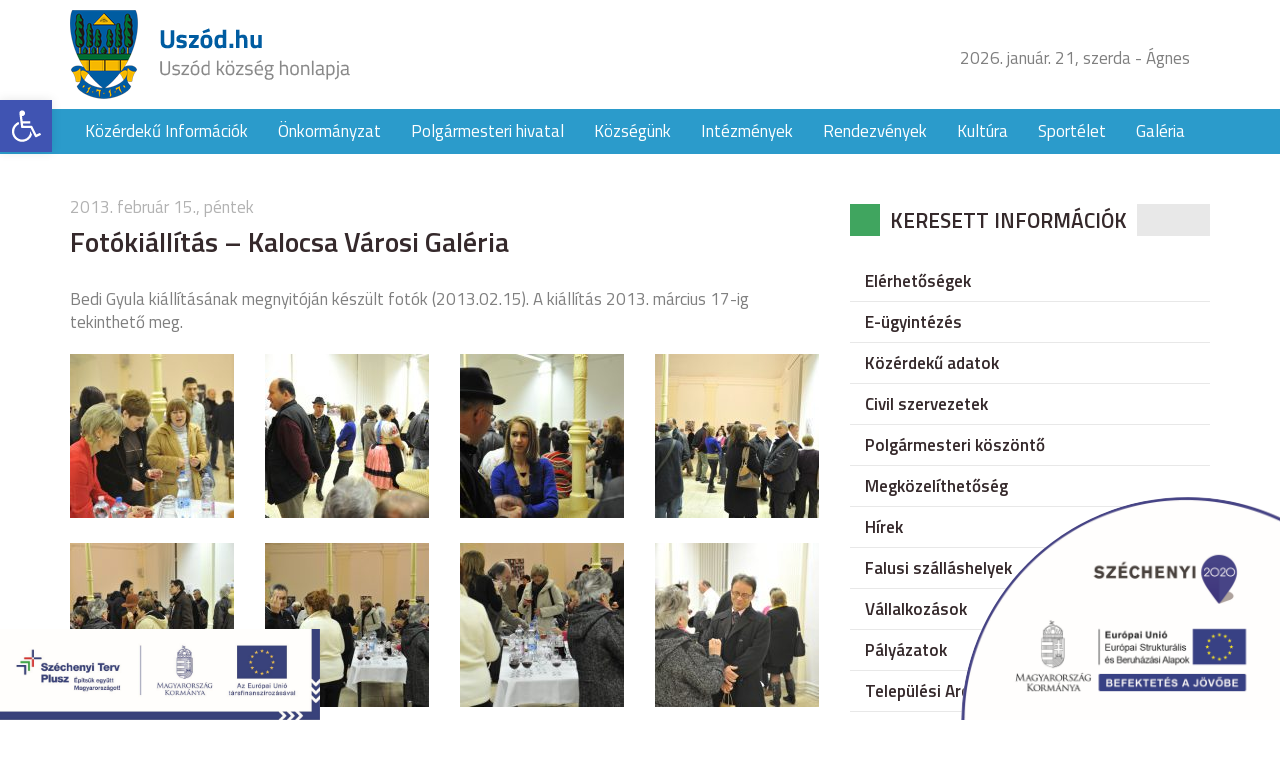

--- FILE ---
content_type: text/css
request_url: https://uszod.hu/wp-content/themes/uszod/style.css?ver=6.9
body_size: 26723
content:
/*
	Theme Name: Uszód
	Author: Bela Fridrik
	Author URI: http://fridrik.me
*/

/* RESET */
html,body,div,ul,ol,li,dl,dt,dd,h1,h2,h3,h4,h5,
h6,pre,form,p,blockquote,fieldset,input,hr,figure {
	margin:0; padding:0;
}
h1,h2,h3,h4,h5,h6,pre,code,address,caption,cite,
code,em,th {
	font-size:1em;
	font-weight:normal;
	font-style:normal;
}
article,aside,details,figcaption,figure,footer,header,
hgroup,menu,nav,section{
    display:block;
}
input {
  -webkit-appearance: none;
}
input:focus {
  outline: none;
}
figure img{
	display: block;
	margin: 0;
}
ul,ol{
	list-style:none;
}
fieldset,img,hr{
	border:none;
}
caption,th{
	text-align:left;
}
table{
	border-collapse:collapse;
	border-spacing:0;
}
td{
	vertical-align:top;
}
img{
	display: block;
	max-width: 100%;
	height: auto;
}
img.centered, .aligncenter, div.aligncenter{
	display: block;
	margin-left: auto;
	margin-right: auto;
}
img.alignright{
	margin: 0 0 5px 15px;
	display: inline;
}
img.alignleft{
	margin: 0 15px 5px 0;
	display: inline;
}
.alignright{
	float: right;
	margin: 0 15px 5px 0;
}
.alignleft{
	float: left;
	margin: 0 15px 5px 0;
}
.clearfix:before,
.clearfix:after {
    content:"";
    display:table;
}
.clearfix:after {
    clear:both;
}
.clearfix {
    zoom:1;
}

body{
	font-family: 'Titillium Web', sans-serif;
	color: #7f7f7f;
	font-size: 17px;
}
a{
	text-decoration: none;
	color: #35292b;
	font-weight: 600;
}

/* HEADER */
.site_header{
	background: #fff;
}
.site_header{
	padding: 10px 0
}
.lang_nav{
	float: left;
	text-transform: uppercase;
	font-size: 16px;
}
.lang_nav li{
	float: left;
	padding: 0 10px;
	line-height: 37px;
}
.header_search{
	float: left;
	margin: 0 15px;
}
.header_search form{
	position: relative;
	width: 260px;
}
.header_search input[type="text"]{
	height: 37px;
	border: 1px solid #e9e9e9;
	border-radius: 3px;
	padding: 0 45px 0 15px;
	width: 260px;
}
.header_search button{
	position: absolute;
	right: 0;
	width: 37px;
	height: 37px;
	top: 0;
	display: block;
	text-indent: -999em;
	border: none;
	background: url(images/search_icon.png) no-repeat left center;
}
.header_fb{
	float: left;
}
.site_header_right{
	padding-top: 35px;
}
.site_header_right ul{
	float: right;
}
.site_header_right li{
	float: left;
	margin-left: 20px;
}

/* SITE NAV */
.site_nav{
	background: #2b9bcb;
	font-size: 17px;
	margin-bottom: 40px
}
.home .site_nav{
	margin-bottom: 0
}
.site_nav a{
	color: #fff;
	font-weight: 400;
	display: block;
}
.site_nav li:last-child a{
	padding-right: 0;
	margin-right: 0;
	background: none;
}
.site_nav a:hover{
	color: #35292b;
}
.site_nav li{
	float: left;
	line-height: 45px;
	padding: 0 15px
}
.site_nav li ul{
	visibility: hidden;
}
.site_nav li ul li{
	display: block;
}
ul.dropdown{
	position: relative;
}
ul.dropdown li.hover,
ul.dropdown li:hover{
	position: relative;
}
ul.dropdown ul{
	width: 100%;
	visibility: hidden;
	position: absolute;
	top: 100%;
	left: 0;
	background: #e8f1f6;
	z-index: 9999;
	width: 285px;
	padding: 15px 0;
}
ul.dropdown ul li {
	float: none;
	line-height: 28px;
	width: 100%;
	text-align: left;
	border-right: 0;
	font-size: 18px;
	padding: 0
}
ul.dropdown ul li:last-child{
	border-bottom: 0;
}
.site_nav ul.dropdown ul li a{
	display: block;
	font-size: 17px;
	padding: 0 15px;
	color: #005ca1;
	margin-right: 0;
	border-right: 0;
	font-family: 'Titillium Web', sans-serif;
}
ul.dropdown ul ul{
	left: 100%;
	top: 0;
}
ul.dropdown li:hover > ul {
	visibility: visible;
}
ul.dropdown ul li a{
	color: #fff;
	font-size: 18px;
	text-transform: none;
	background: none;
}
ul.dropdown ul li a:hover{
	background: none;
	color: #35292b;
}

/* WELCOME */
.welcome{
	margin-bottom: 40px;
}
.welcome_title{
	font-size: 30px;
	color: #192833;
	font-weight: 400;
	text-transform: uppercase;
}
.welcome_subtitle{
	font-size: 21px;
	font-weight: 400;
	margin-bottom: 20px;
	text-transform: uppercase;
}

/* ENTRY */
.entry{
	line-height: 1.36842105263158em;
}
.entry p,
.entry ol,
.entry ul{
	margin-bottom: 20px;
}
.entry strong{
	font-weight: normal;
	font-weight: 600;
	color: #192833;
}
.entry em{
	font-style:  italic;
}
.entry ul li{
	list-style: disc;
	margin-left: 1.3em;
	line-height: 1.6em
}
.entry ol li{
	list-style: decimal;
	margin-left: 1.3em;
	line-height: 1.6em
}
.entry blockquote{
	padding-left: 1.5em;
	border-left: 2px solid #008039;
	font-style:  italic;
}
.wp-caption-text{
	font-style:  italic;
	padding: 5px 0
}
.entry h1,
.entry h2,
.entry h3,
.entry h4{
	font-weight: 400;
	margin-bottom: 0.8em;
	color: #192833;
	text-transform: uppercase;
}
.list_box_item_title.single_title{
	font-size: 28px;
	margin-bottom: 25px
}
.list_col_item_inner{
	padding: 0 15px
}
.list_col_item_inner .list_item_more{
	padding: 0
}
.list_post_thumbnail{
	margin-bottom: 15px;
}
.entry h1{
	font-size: 26px;
}
.entry h2{
	font-size: 24px;
}
.entry h3{
	font-size: 22px;
}
.entry h4{
	font-size: 20px;
}
.single_entry{
	margin-bottom: 70px
}
.entry table{
	width: 100%;
	margin-bottom: 20px
}
.entry tr td{
	border: 1px solid #e9f3ee;
	padding: 10px;
	font-size: 18px
}
.entry tr th{
	border: 1px solid #e9f3ee;
	padding: 10px;
	font-size: 18px;
	font-weight: 700;
	color: #35292b
}
.entry input[type="text"],
.entry input[type="email"]{
	width: 100%;
	height: 45px;
	border: 2px solid #e8e8e8;
	padding: 0 15px
}
.entry textarea{
	width: 100%;
	height: 120px;
	border: 2px solid #e8e8e8;
	padding: 15px;
	resize: none;
}
.entry input[type="submit"]{
	font-size: 18px;
	text-transform: uppercase;
	color: #fff;
	background: #44ab62;
	padding: 10px 15px;
	display: inline-block;
	border: none;
	cursor: pointer;
}
.entry .gform_body li{
	margin-left: 0;
	list-style: none;
	margin-bottom: 15px;
}
.validation_error{
	margin-bottom: 20px;
}
.gfield_description.validation_message{
	text-transform: uppercase;
	font-size: 15px;
	color: #005ca1
}
.gfield_error input[type="text"],
.gfield_error input[type="email"],
.gfield_error textarea{
	border: 2px solid #005ca1
}
:focus{
	outline: none;
}
.accordion{
	clear: both;
}
.entry h3.accordion_title{
	text-transform: none;
	padding-bottom: 15px;
	margin-bottom: 15px;
	border-bottom: 1px solid #e8e8e8;
	cursor: pointer;
	padding-left: 30px;
	background: url(images/accordion.png) no-repeat left 8px;
	line-height: 1em
}
.entry h3.accordion_title.ui-accordion-header-active{
	background: url(images/accordion_active.png) no-repeat left 8px;
}

/* LIST BOX */
.list_box_header{
	padding: 10px 0;
	position: relative;
	border-bottom: 1px solid #e8e8ea;
	margin-bottom: 45px;
}
.list_box_title{
	color: #35292b;
	font-weight: 600;
	text-transform: uppercase;
	font-size: 30px
}
.list_box_link{
	text-align: right;
}
.list_box_link a{
	font-size: 18px;
	text-transform: uppercase;
	color: #fff;
	background: #44ab62;
	padding: 10px 15px;
	display: inline-block;
}
.list_box_item_date{
	color: #b2b2b2;
	font-size: 17px;
}
.green{
	color: #44ab62
}
.list_box_item_title a,
.list_box_item_title{
	font-weight: 600;
	font-size: 24px;
}
.list_box_item_title{
	color: #35292b;
}
.list_box_item{
	margin-bottom: 30px;
}
.list_item_more{
	padding: 0 15px
}
.list_item_more a{
	color: #44ab62
}

/* FOOTER */
.site_footer{
	margin-top: 80px
}
.footer_bottom{
	background: #2b9bcb url(images/footer_shadow.png) no-repeat center top;
	color: #fff;
	text-align: center;
	padding: 25px 0;
	font-size: 16px;
}
.footer_bottom a{
	color: #fff;
}

/* SIDEBAR */
.sidebar{
	padding-top: 10px
}
.widget_title{
	background: #e8e8e8;
	position: relative;
	color: #35292b;
	font-weight: 700;
	text-transform: uppercase;
	font-size: 21px;
	margin-bottom: 25px;
}
.widget_title:before{
	background: #40a55f;
	position: absolute;
	bottom: -0;
	left: 0;
	height: 100%;
	content: '';
	width: 30px;
}
.widget_title span{
	background: #fff;
	display: inline-block;
	padding: 0px 10px 0 40px
}
.widget{
	margin-bottom: 40px
}
.widget .menu li{
	line-height: 40px;
	border-bottom: 1px solid #e8e8e8;
}
.widget .menu li a{
	display: block;
	padding: 0 15px
}
.widget .menu li:last-child,
.events_widget li:last-child{
	border-bottom: 0
}
.events_widget li{
	border-bottom: 1px solid #e8e8e8;
	padding-bottom: 15px;
	margin-bottom: 15px
}
.events_widget a,
.events_widget .event_date{
	padding: 0 15px;
	display: block;
}

/* GALLERY */
.gallery_items{
	margin: 40px 0
}
.gallery_item{
	margin-bottom: 25px;
}

.fancybox-enabled {
  overflow: hidden; }

.fancybox-enabled body {
  overflow: visible;
  -ms-touch-action: none;
  touch-action: none; }

.fancybox-container {
  position: fixed;
  top: 0;
  left: 0;
  width: 100%;
  height: 100%;
  z-index: 99993;
  -webkit-backface-visibility: hidden;
  backface-visibility: hidden; }

/* Make sure that the first one is on the top */
.fancybox-container ~ .fancybox-container {
  z-index: 99992; }

.fancybox-bg {
  position: absolute;
  top: 0;
  right: 0;
  bottom: 0;
  left: 0;
  background: #0f0f11;
  opacity: 0;
  transition-timing-function: cubic-bezier(0.55, 0.06, 0.68, 0.19);
  -webkit-backface-visibility: hidden;
  backface-visibility: hidden; }

.fancybox-container--ready .fancybox-bg {
  opacity: 0.87;
  transition-timing-function: cubic-bezier(0.22, 0.61, 0.36, 1); }

.fancybox-controls {
  position: absolute;
  top: 0;
  left: 0;
  right: 0;
  text-align: center;
  opacity: 0;
  z-index: 99994;
  transition: opacity .2s;
  pointer-events: none;
  -webkit-backface-visibility: hidden;
  backface-visibility: hidden;
  direction: ltr; }

.fancybox-show-controls .fancybox-controls {
  opacity: 1; }

.fancybox-infobar {
  display: none; }

.fancybox-show-infobar .fancybox-infobar {
  display: inline-block;
  pointer-events: all; }

.fancybox-infobar__body {
  display: inline-block;
  width: 70px;
  line-height: 44px;
  font-size: 13px;
  font-family: "Helvetica Neue",Helvetica,Arial,sans-serif;
  text-align: center;
  color: #ddd;
  background-color: rgba(30, 30, 30, 0.7);
  pointer-events: none;
  -webkit-user-select: none;
  -moz-user-select: none;
  -ms-user-select: none;
  user-select: none;
  -webkit-touch-callout: none;
  -webkit-tap-highlight-color: transparent;
  -webkit-font-smoothing: subpixel-antialiased; }

.fancybox-buttons {
  position: absolute;
  top: 0;
  right: 0;
  display: none;
  pointer-events: all; }

.fancybox-show-buttons .fancybox-buttons {
  display: block; }

.fancybox-slider-wrap {
  overflow: hidden;
  direction: ltr; }

.fancybox-slider-wrap,
.fancybox-slider {
  position: absolute;
  top: 0;
  left: 0;
  bottom: 0;
  right: 0;
  padding: 0;
  margin: 0;
  z-index: 99993;
  -webkit-backface-visibility: hidden;
  backface-visibility: hidden;
  -webkit-tap-highlight-color: transparent; }

.fancybox-slide {
  position: absolute;
  top: 0;
  left: 0;
  width: 100%;
  height: 100%;
  margin: 0;
  padding: 0;
  overflow: auto;
  outline: none;
  white-space: normal;
  box-sizing: border-box;
  text-align: center;
  z-index: 99994;
  -webkit-overflow-scrolling: touch; }

.fancybox-slide::before {
  content: '';
  display: inline-block;
  vertical-align: middle;
  height: 100%;
  width: 0; }

.fancybox-slide > * {
  display: inline-block;
  position: relative;
  padding: 24px;
  margin: 44px 0 44px;
  border-width: 0;
  vertical-align: middle;
  text-align: left;
  background-color: #fff;
  overflow: auto;
  box-sizing: border-box; }

.fancybox-slide--image {
  overflow: hidden; }

.fancybox-slide--image::before {
  display: none; }

.fancybox-content {
  display: inline-block;
  position: relative;
  margin: 44px auto;
  padding: 0;
  border: 0;
  width: 80%;
  height: calc(100% - 88px);
  vertical-align: middle;
  line-height: normal;
  text-align: left;
  white-space: normal;
  outline: none;
  font-size: 16px;
  font-family: Arial, sans-serif;
  box-sizing: border-box;
  -webkit-tap-highlight-color: transparent;
  -webkit-overflow-scrolling: touch; }

.fancybox-iframe {
  display: block;
  margin: 0;
  padding: 0;
  border: 0;
  width: 100%;
  height: 100%;
  background: #fff; }

.fancybox-slide--video .fancybox-content,
.fancybox-slide--video .fancybox-iframe {
  background: transparent; }

.fancybox-placeholder {
  position: absolute;
  top: 0;
  left: 0;
  margin: 0;
  padding: 0;
  border: 0;
  z-index: 99995;
  background: transparent;
  cursor: default;
  overflow: visible;
  -webkit-transform-origin: top left;
  -ms-transform-origin: top left;
  transform-origin: top left;
  background-size: 100% 100%;
  background-repeat: no-repeat;
  -webkit-backface-visibility: hidden;
  backface-visibility: hidden; }

.fancybox-image,
.fancybox-spaceball {
  position: absolute;
  top: 0;
  left: 0;
  width: 100%;
  height: 100%;
  margin: 0;
  padding: 0;
  border: 0;
  max-width: none;
  max-height: none;
  background: transparent;
  background-size: 100% 100%; }

.fancybox-controls--canzoomOut .fancybox-placeholder {
  cursor: -webkit-zoom-out;
  cursor: zoom-out; }

.fancybox-controls--canzoomIn .fancybox-placeholder {
  cursor: -webkit-zoom-in;
  cursor: zoom-in; }

.fancybox-controls--canGrab .fancybox-placeholder {
  cursor: -webkit-grab;
  cursor: grab; }

.fancybox-controls--isGrabbing .fancybox-placeholder {
  cursor: -webkit-grabbing;
  cursor: grabbing; }

.fancybox-spaceball {
  z-index: 1; }

.fancybox-tmp {
  position: absolute;
  top: -9999px;
  left: -9999px;
  visibility: hidden; }

.fancybox-error {
  position: absolute;
  margin: 0;
  padding: 40px;
  top: 50%;
  left: 50%;
  width: 380px;
  max-width: 100%;
  -webkit-transform: translate(-50%, -50%);
  -ms-transform: translate(-50%, -50%);
  transform: translate(-50%, -50%);
  background: #fff;
  cursor: default; }

.fancybox-error p {
  margin: 0;
  padding: 0;
  color: #444;
  font: 16px/20px "Helvetica Neue",Helvetica,Arial,sans-serif; }

.fancybox-close-small {
  position: absolute;
  top: 4px;
  right: 4px;
  padding: 0;
  margin: 0;
  width: 30px;
  height: 30px;
  font: 21px/1 Arial,"Helvetica Neue",Helvetica,sans-serif;
  color: #888;
  font-weight: 300;
  text-align: center;
  border-radius: 50%;
  border-width: 0;
  cursor: pointer;
  background: #fff;
  transition: background .2s;
  box-sizing: border-box;
  z-index: 2; }

.fancybox-close-small:focus {
  outline: 1px dotted #888; }

.fancybox-slide--video .fancybox-close-small {
  top: -36px;
  right: -36px;
  background: transparent; }

.fancybox-close-small:hover {
  color: #555;
  background: #eee; }

/* Caption */
.fancybox-caption-wrap {
  position: absolute;
  bottom: 0;
  left: 0;
  right: 0;
  padding: 60px 30px 0 30px;
  z-index: 99998;
  -webkit-backface-visibility: hidden;
  backface-visibility: hidden;
  box-sizing: border-box;
  background: linear-gradient(to bottom, transparent 0%, rgba(0, 0, 0, 0.1) 20%, rgba(0, 0, 0, 0.2) 40%, rgba(0, 0, 0, 0.6) 80%, rgba(0, 0, 0, 0.8) 100%);
  opacity: 0;
  transition: opacity .2s;
  pointer-events: none; }

.fancybox-show-caption .fancybox-caption-wrap {
  opacity: 1; }

.fancybox-caption {
  padding: 30px 0;
  border-top: 1px solid rgba(255, 255, 255, 0.4);
  font-size: 14px;
  font-family: "Helvetica Neue",Helvetica,Arial,sans-serif;
  color: #fff;
  line-height: 20px;
  -webkit-text-size-adjust: none; }

.fancybox-caption a,
.fancybox-caption button {
  pointer-events: all; }

.fancybox-caption a {
  color: #fff;
  text-decoration: underline; }

/* Buttons */
.fancybox-button {
  display: inline-block;
  position: relative;
  width: 44px;
  height: 44px;
  line-height: 44px;
  margin: 0;
  padding: 0;
  border: 0;
  border-radius: 0;
  cursor: pointer;
  background: transparent;
  color: #fff;
  box-sizing: border-box;
  vertical-align: top;
  outline: none; }

.fancybox-button--disabled {
  cursor: default;
  pointer-events: none; }

.fancybox-infobar__body, .fancybox-button {
  background: rgba(30, 30, 30, 0.6); }

.fancybox-button:hover {
  background: rgba(0, 0, 0, 0.8); }

.fancybox-button::before,
.fancybox-button::after {
  content: '';
  pointer-events: none;
  position: absolute;
  border-color: #fff;
  background-color: currentColor;
  color: currentColor;
  opacity: 0.9;
  box-sizing: border-box;
  display: inline-block; }

.fancybox-button--disabled::before,
.fancybox-button--disabled::after {
  opacity: 0.5; }

.fancybox-button--left::after {
  left: 20px;
  top: 18px;
  width: 6px;
  height: 6px;
  background: transparent;
  border-top: solid 2px currentColor;
  border-right: solid 2px currentColor;
  -webkit-transform: rotate(-135deg);
  -ms-transform: rotate(-135deg);
  transform: rotate(-135deg); }

.fancybox-button--right::after {
  right: 20px;
  top: 18px;
  width: 6px;
  height: 6px;
  background: transparent;
  border-top: solid 2px currentColor;
  border-right: solid 2px currentColor;
  -webkit-transform: rotate(45deg);
  -ms-transform: rotate(45deg);
  transform: rotate(45deg); }

.fancybox-button--left {
  border-bottom-left-radius: 5px; }

.fancybox-button--right {
  border-bottom-right-radius: 5px; }

.fancybox-button--close {
  float: right; }

.fancybox-button--close::before, .fancybox-button--close::after {
  content: '';
  display: inline-block;
  position: absolute;
  height: 2px;
  width: 16px;
  top: calc(50% - 1px);
  left: calc(50% - 8px); }

.fancybox-button--close::before {
  -webkit-transform: rotate(45deg);
  -ms-transform: rotate(45deg);
  transform: rotate(45deg); }

.fancybox-button--close::after {
  -webkit-transform: rotate(-45deg);
  -ms-transform: rotate(-45deg);
  transform: rotate(-45deg); }

/* Loading spinner */
.fancybox-loading {
  border: 6px solid rgba(100, 100, 100, 0.4);
  border-top: 6px solid rgba(255, 255, 255, 0.6);
  border-radius: 100%;
  height: 50px;
  width: 50px;
  -webkit-animation: fancybox-rotate .8s infinite linear;
  animation: fancybox-rotate .8s infinite linear;
  background: transparent;
  position: absolute;
  top: 50%;
  left: 50%;
  margin-top: -25px;
  margin-left: -25px;
  z-index: 99999; }

@-webkit-keyframes fancybox-rotate {
  from {
    -webkit-transform: rotate(0deg);
    transform: rotate(0deg); }
  to {
    -webkit-transform: rotate(359deg);
    transform: rotate(359deg); } }

@keyframes fancybox-rotate {
  from {
    -webkit-transform: rotate(0deg);
    transform: rotate(0deg); }
  to {
    -webkit-transform: rotate(359deg);
    transform: rotate(359deg); } }

/* Styling for Small-Screen Devices */
@media all and (max-width: 800px) {
  .fancybox-controls {
    text-align: left; }
  .fancybox-button--left,
  .fancybox-button--right,
  .fancybox-buttons button:not(.fancybox-button--close) {
    display: none !important; }
  .fancybox-caption {
    padding: 20px 0;
    margin: 0; } }

/* Fullscreen  */
.fancybox-button--fullscreen::before {
  width: 15px;
  height: 11px;
  left: 15px;
  top: 16px;
  border: 2px solid;
  background: none; }

/* Slideshow button */
.fancybox-button--play::before {
  top: 16px;
  left: 18px;
  width: 0;
  height: 0;
  border-top: 6px inset transparent;
  border-bottom: 6px inset transparent;
  border-left: 10px solid;
  border-radius: 1px;
  background: transparent; }

.fancybox-button--pause::before {
  top: 16px;
  left: 18px;
  width: 7px;
  height: 11px;
  border-style: solid;
  border-width: 0 2px 0 2px;
  background: transparent; }

/* Thumbs */
.fancybox-button--thumbs span {
  font-size: 23px; }

.fancybox-button--thumbs::before {
  top: 20px;
  left: 21px;
  width: 3px;
  height: 3px;
  box-shadow: 0 -4px 0, -4px -4px 0, 4px -4px 0, 0 0 0 32px inset, -4px 0 0, 4px 0 0, 0 4px 0, -4px 4px 0, 4px 4px 0; }

.fancybox-container--thumbs .fancybox-controls,
.fancybox-container--thumbs .fancybox-slider-wrap,
.fancybox-container--thumbs .fancybox-caption-wrap {
  right: 220px; }

.fancybox-thumbs {
  position: absolute;
  top: 0;
  right: 0;
  bottom: 0;
  left: auto;
  width: 220px;
  margin: 0;
  padding: 5px 5px 0 0;
  background: #fff;
  z-index: 99993;
  word-break: normal;
  -webkit-overflow-scrolling: touch;
  -webkit-tap-highlight-color: transparent;
  box-sizing: border-box; }

.fancybox-thumbs > ul {
  list-style: none;
  position: absolute;
  position: relative;
  width: 100%;
  height: 100%;
  margin: 0;
  padding: 0;
  overflow-x: hidden;
  overflow-y: auto;
  font-size: 0; }

.fancybox-thumbs > ul > li {
  float: left;
  overflow: hidden;
  max-width: 50%;
  padding: 0;
  margin: 0;
  width: 105px;
  height: 75px;
  position: relative;
  cursor: pointer;
  outline: none;
  border: 5px solid #fff;
  border-top-width: 0;
  border-right-width: 0;
  -webkit-tap-highlight-color: transparent;
  -webkit-backface-visibility: hidden;
  backface-visibility: hidden;
  box-sizing: border-box; }

li.fancybox-thumbs-loading {
  background: rgba(0, 0, 0, 0.1); }

.fancybox-thumbs > ul > li > img {
  position: absolute;
  top: 0;
  left: 0;
  min-width: 100%;
  min-height: 100%;
  max-width: none;
  max-height: none;
  -webkit-touch-callout: none;
  -webkit-user-select: none;
  -moz-user-select: none;
  -ms-user-select: none;
  user-select: none; }

.fancybox-thumbs > ul > li:before {
  content: '';
  position: absolute;
  top: 0;
  right: 0;
  bottom: 0;
  left: 0;
  border-radius: 2px;
  border: 4px solid #4ea7f9;
  z-index: 99991;
  opacity: 0;
  transition: all 0.2s cubic-bezier(0.25, 0.46, 0.45, 0.94); }

.fancybox-thumbs > ul > li.fancybox-thumbs-active:before {
  opacity: 1; }

/* Styling for Small-Screen Devices */
@media all and (max-width: 800px) {
  .fancybox-thumbs {
    display: none !important; }
  .fancybox-container--thumbs .fancybox-controls,
  .fancybox-container--thumbs .fancybox-slider-wrap,
  .fancybox-container--thumbs .fancybox-caption-wrap {
    right: 0;
	}
}

/* CAROUSEL */
.owl-carousel {
  display: none;
  width: 100%;
  -webkit-tap-highlight-color: transparent;
  position: relative;
  z-index: 1;
}
.owl-prev.inactive,
.owl-next.inactive{
	display: none !important;
}
.owl-carousel .owl-stage {
  position: relative;
  -ms-touch-action: pan-Y;
}
.owl-carousel .owl-stage:after {
  content: ".";
  display: block;
  clear: both;
  visibility: hidden;
  line-height: 0;
  height: 0;
}
.owl-carousel .owl-stage-outer {
  position: relative;
  overflow: hidden;
  -webkit-transform: translate3d(0px, 0px, 0px);
}
.owl-carousel .owl-controls .owl-nav .owl-prev,
.owl-carousel .owl-controls .owl-nav .owl-next,
.owl-carousel .owl-controls .owl-dot {
  cursor: pointer;
  cursor: hand;
  -webkit-user-select: none;
  -khtml-user-select: none;
  -moz-user-select: none;
  -ms-user-select: none;
  user-select: none;
}
.owl-carousel.owl-loaded {
  display: block;
}
.owl-carousel.owl-loading {
  opacity: 0;
  display: block;
}
.owl-carousel.owl-hidden {
  opacity: 0;
}
.owl-carousel .owl-refresh .owl-item {
  display: none;
}
.owl-carousel .owl-item {
  position: relative;
  min-height: 1px;
  float: left;
  -webkit-backface-visibility: hidden;
  -webkit-tap-highlight-color: transparent;
  -webkit-touch-callout: none;
  -webkit-user-select: none;
  -moz-user-select: none;
  -ms-user-select: none;
  user-select: none;
}
.owl-carousel .owl-item img {
  display: block;
  width: 100%;
  -webkit-transform-style: preserve-3d;
}
.owl-carousel.owl-text-select-on .owl-item {
  -webkit-user-select: auto;
  -moz-user-select: auto;
  -ms-user-select: auto;
  user-select: auto;
}
.owl-carousel .owl-grab {
  cursor: move;
  cursor: -webkit-grab;
  cursor: -o-grab;
  cursor: -ms-grab;
  cursor: grab;
}
.owl-carousel.owl-rtl {
  direction: rtl;
}
.owl-carousel.owl-rtl .owl-item {
  float: right;
}
.no-js .owl-carousel {
  display: block;
}
.slider{
	margin-bottom: 50px;
}
.slider_item{
	height: 670px;
	background-repeat: no-repeat;
	background-size: cover;
	position: relative;
	background-position: center;
}
.slider_item span{
	background-color: rgba(130, 130, 130, 0.65);
	position: absolute;
	width: 100%;
	height: 100%;
}
.slide_desc{
	display: none;
}
.slider_item .slide_desc{
	display: block;
	position: relative;
	top: 50%;;
	color: #fff;
	transform: translateY(-50%);
}
.slide_item_title{
	font-weight: 400;
	font-style: italic;
	font-size: 40px;
	display: inline-block;
	margin-bottom: 15px;
}
.slide_item_subtitle{
	font-size: 24px;
	line-height: 37px;
}
.slider_item .container{
	height: 100%
}
.owl-dots{
	position: absolute;
	left: 0;
	width: 0;
	bottom: 25px;
	text-align: center;
	width: 100%
}
.owl-dot{
	width: 20px;
	height: 20px;
	border: 2px solid #fff;
	border-radius: 100%;
	margin: 0 5px;
	display: inline-block;
}
.owl-dot.active{
	background: #fff
}

/* SHORTCODES */
.widget_title.e_ugyintezes{
	background: #d9eefe;
	font-weight: 400;
	text-transform: uppercase;
	border-bottom: 0;
	border-left: 1px solid #005ca1;
}
.widget_title.e_ugyintezes a{
	font-weight: 400;
	display: block;
}
.widget_title.e_ugyintezes a span{
	background: url(images/calendar_icon.png) no-repeat left center;
	padding-left: 40px
}
.widget_title.e_ugyintezes:before{
	left: -1px;
	bottom: auto;
	top: 50%;
	margin-top: -11px;
	background: url(images/e_ugyintezes.png) no-repeat left;
	width: 11px;
	height: 22px;
}
.contact_widget ul{
	margin-bottom: 30px
}
.contact_widget li{
	line-height: 27px;
	margin-bottom: 15px;
	padding-bottom: 15px;
	border-bottom: 1px solid #e8e8e8;
}
.contact_widget li:last-child{
	border-bottom: 0
}
.contact_widget li{
	padding-left: 40px;
}
.address{
	background: url(images/pin.png) no-repeat left 5px;
}
.phone{
	background: url(images/tel.png) no-repeat left 5px;
}
.mail{
	background: url(images/mail.png) no-repeat left 5px;
}
.contact_title{
	font-weight: 700;
	color: #35292b;
}

/* GALLERY */
.album_title{
	margin: 15px 0;
	font-size: 17px;
}
.tax-album .list_box_header,
.page-template-template-gallery .list_box_header{
	margin-bottom: 30px;
}
.single-galeria .gallery_items{
	margin: 0
}
.gallery_items.shortcode{
	margin: 0 0 20px 0
}

/* MOBILE MENU */
.mobile_menu{
	background: url(images/menu_color.svg) no-repeat center;
	width: 40px;
	height: 40px;
	cursor: pointer;
	display: block;
	float: right;
}
.sidr {
  display: block;
  position: fixed;
  top: 0;
  height: 100%;
  z-index: 999999;
  width: 70%;
  overflow-x: hidden;
  overflow-y: auto;
  font-size: 15px;
  background: #282828;
  color: #fff;
  text-transform: uppercase;
}
.sidr .sidr-inner {
  padding: 0 0 15px;
}
.sidr .sidr-inner > p {
  margin-left: 15px;
  margin-right: 15px;
}
.sidr.right {
  left: auto;
  right: -70%;
}
.sidr.left {
  left: -70%;
  right: auto;
}
.sidr ul {
  display: block;
  padding: 0;
}
.sidr ul li {
  display: block;
  margin: 0;
  line-height: 40px;
}
.sidr ul li a:hover {
  background: #005ca1
}
.sidr ul li a,
.sidr ul li span {
  padding: 0 30px;
  display: block;
  text-decoration: none;
  color: #fff;
}
.sidr ul ul{
	margin-top: 0
}
.sidr ul ul a{
	padding-left: 45px
}
.btn{
	padding: 10px 25px;
	display: inline-block;
	font-size: 24px;
	border-radius: 5px;
}
.btn.transparent{
	border: 1px solid #fff;
	color: #fff;
	background: rgba(0, 0, 0, 0.17);
}
.slide_item_btn{
	margin-top: 20px;
}

.szechenyi {
  position: fixed;
  right: 0;
  bottom: 0;
  z-index: 9999;
}